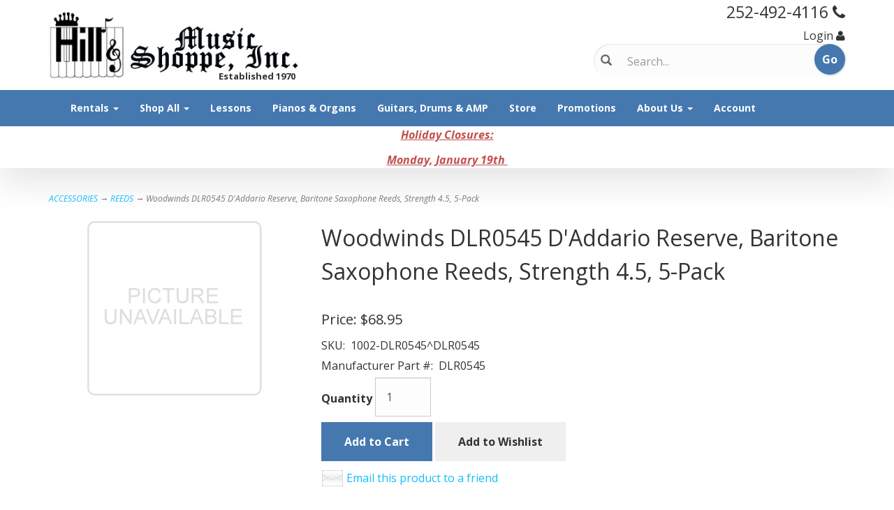

--- FILE ---
content_type: text/html; charset=utf-8
request_url: https://www.hillsmusicshoppe.com/product/1555/woodwinds-dlr0545-d-addario-reserve-baritone-saxophone-reeds-strength-4-5-5-pack
body_size: 8120
content:
<!DOCTYPE html>
<html lang="en" xmlns="http://www.w3.org/1999/xhtml">
<head>
	<meta http-equiv="Content-Type" content="text/html; charset=utf-8">


<title>Hills Music Shoppe - Woodwinds DLR0545 D&#39;Addario Reserve, Baritone Saxophone Reeds, Strength 4.5, 5-Pack</title>
<meta name="description" content="Woodwinds DLR0545 D&#39;Addario Reserve, Baritone Saxophone Reeds, Strength 4.5, 5-Pack" />
<meta name="keywords" content="Woodwinds DLR0545 D&#39;Addario Reserve, Baritone Saxophone Reeds, Strength 4.5, 5-Pack" />




<meta http-equiv="X-UA-Compatible" content="IE=edge">
<meta name="viewport" content="width=device-width, initial-scale=1.0">
<link href="//fonts.googleapis.com/css?family=Open+Sans:300italic,400italic,700italic,800italic,400,300,700,800" rel="stylesheet" type="text/css">

<!--Xmlpackage 'script.head' -->

<!--End of xmlpackage 'script.head' -->



<script src="/scripts/_skin_bundle_b54953e000cbf9949fb6c3a055b62bd9?v=TWgeWJs2UzxKUXom2GkK-u-MmvuDMw75-4JfzjBTC8I1"></script>




<link href="/skins/skin_1/css/_skin_bundle?v=m8H1HfAP4TvO2Cr3sFvJbDItuQawaI4DGvOzAzUnWjk1" rel="stylesheet"/>




<style>
    
    
    
</style>

<script type="text/javascript">

    </script>

	

<link rel="icon" sizes="any" href="/images/favicon/favicon.ico">

	

	
</head>
<body>
	
				<!--
					PAGE INVOCATION: /product/1555/woodwinds-dlr0545-d-addario-reserve-baritone-saxophone-reeds-strength-4-5-5-pack
					PAGE REFERRER: 
					STORE LOCALE: en-US
					STORE CURRENCY: USD
					CUSTOMER ID: 0
					AFFILIATE ID: 0
					CUSTOMER LOCALE: en-US
					CURRENCY SETTING: USD
					CACHE MENUS: True
				-->




<!--Xmlpackage 'script.bodyopen' -->

<!--End of xmlpackage 'script.bodyopen' -->
	

	
	<div class="main-header">
		<div class="container">
			<div class="row header-row">
				<div class="col-xs-12 col-md-4 text-left logo-wrap">
					<a id="logo" class="logo" href="/" title="Sportsing.com">
<img alt="" src="/skins/skin_1/images/hills_logo.jpg" class="img-responsive logo-main-image" />
</a>
<p class="logo-text">Established 1970</p>
				</div>
				<div class="col-xs-7 col-md-4 header-middle">
					
				</div>
				<div class="col-xs-12 col-sm-12 col-md-4 text-right header-right-info">
					<div class="header-phone-number">252-492-4116&nbsp;<em aria-hidden="true" class="fa fa-phone"></em><br />
<!--<span class="account-top-link" style="font-size: 16px;"><a href="/account/signin?returnurl=%2Fproduct%2F1555%2Fwoodwinds-dlr0545-d-addario-reserve-baritone-saxophone-reeds-strength-4-5-5-pack">Login</a></span> <em aria-hidden="true" class="fa fa-user"></em>--></div>
					<div class="pull-right header-cart">
						<div class="simple-cart">
						
							<div class="user-links">

        <div class="hidden-xs view-wish-link">
            	<a id="js-show-wish" href="#" data-toggle="modal" data-target="#miniwish-modal" class="user-link" aria-disabled="true" tabindex="-1">
		<span aria-hidden="true">
			<i class="fa fa-star"></i>
		</span>
		View Wishlist (<span class="minicart-count js-miniwish-count">0</span>)
	</a>


        </div>
            <div class="minicart-wrap-link checkout-link">
			<a id="js-header-checkout-link"
				class="user-link checkout-link" 
				disabled="disabled">
				<i class="fa fa-check-square-o"></i>
				Checkout
			</a>
        </div>
            <div class="minicart-wrap-link view-cart-link">
            	<a id="js-show-cart" href="#" data-toggle="modal" data-target="#minicart-modal" class="user-link" aria-disabled="true" tabindex="-1">
		<span aria-hidden="true">
			<i class="fa fa-shopping-cart"></i>
		</span>
		View Cart (<span class="minicart-count js-minicart-count">0</span>)
	</a>



        </div>
</div>
							<span class="account-top-link" style="font-size: 16px;">
							<a href="/account/signin?returnurl=%2Fproduct%2F1555%2Fwoodwinds-dlr0545-d-addario-reserve-baritone-saxophone-reeds-strength-4-5-5-pack">Login</a></span> <em aria-hidden="true" class="fa fa-user"></em>
						</div>
					</div>
					<div class="clearfix"></div>
					<div class="search-wrapper">
						<span class="glyphicon glyphicon-search search-icon"></span>
						<div class="search-static">
							<form action="/search" method="get">		<div class="form-group search-form-group">
			<input name="searchterm"
				   id="search-box"
				   class="form-control form-control-inline search-box"
				   aria-label="Search"
				   placeholder="Search..."
				   type="text">
			<input value="Go" class="btn btn-default search-go" type="submit">
		</div>
</form>

						</div>
					</div>
					<div class="clearfix"></div>
				</div>
			</div>
			<div class="clearfix"></div>
		</div>


		<div class="navbar-inverse top-navigation-wrap">
			<div class="container">
				<div class="navbar navbar-inverse topnav" role="navigation">

					<div class="navbar-header">
						<button type="button" class="navbar-toggle" data-toggle="collapse" data-target="#top-nav-collapse">
							<span class="sr-only">Toggle navigation</span>
							<span class="icon-bar"></span>
							<span class="icon-bar"></span>
							<span class="icon-bar"></span>
						</button>
						<a class="navbar-brand visible-xs menu-label" data-toggle="collapse" data-target="#top-nav-collapse" href="#">
							Menu
						</a>
					</div>

					<div class="navbar-collapse collapse" id="top-nav-collapse">
						<ul class="nav navbar-nav">
    <li class="dropdown"><a class="dropdown-toggle" data-toggle="dropdown" href="#">Rentals <span class="caret"></span></a>
    <ul class="dropdown-menu">
        <li><a href="/topic/rental-info">Rental Info</a></li>
        <li><a href="/aerntschoolselect">Rent Online</a></li>
        <li><a href="/aepostpayment">Make a Payment</a></li>
        <li><a href="/topic/instrument-returns">Instrument Returns</a></li>
    </ul>
    </li>
    <li class="dropdown">
    <a href="#" class="dropdown-toggle" data-toggle="dropdown">
    Shop All <span class="caret"></span>
    </a>
    <ul class="dropdown-menu category-menu">
        <li>
        <div class="ymm-content two-column-menu">
  <div class="row">
    <ul class="col-sm-12 col-md-6 menu-list">
      <li class="menu-list-item"><a href="/category/3/accessories">ACCESSORIES</a></li>
      <li class="menu-list-item"><a href="/category/1/band">BAND</a></li></ul> <ul class="col-sm-12 col-md-6 menu-list" ><li class="menu-list-item"><a href="/category/2/orchestra">ORCHESTRA</a></li>
    </ul>
    <div class="clearfix"></div>
  </div>
</div>
        </li>
    </ul>
    </li>
    <li><a href="/topic/lessons">Lessons</a></li>
    <li><a href="/topic/piano-organ">Pianos &amp; Organs</a></li>
    <li><a href="/topic/guitars-drums-amp">Guitars, Drums &amp; AMP</a></li>
    <li><a href="https://store.hillsmusicshoppe.com" target="_blank">Store</a></li>
    <li><a href="/topic/promotions">Promotions</a></li>
    <li class="dropdown"><a class="dropdown-toggle" data-toggle="dropdown" href="#">About Us <span class="caret"></span></a>
    <ul class="dropdown-menu">
        <li><a href="/topic/about">About Us</a></li>
        <li><a href="/contactus">Contact Us</a></li>
    </ul>
    </li>
    <li><a href="/account">Account</a></li>
</ul>
						<div class="nav navbar-nav navbar-right">
						</div>
					</div>
					<!--/.nav-collapse -->
				</div>
			</div>
		</div>
		<p style="text-align: center;"><span style="color: #c0504d;"><strong><span style="text-decoration: underline;"><em>Holiday Closures:</em></span></strong></span></p>
<p style="text-align: center;"><span style="color: #c0504d;"><strong><span style="text-decoration: underline;"><em>Monday, January 19th&nbsp;</em></span></strong></span></p>
	</div>
	
	
	<div class="main-content-wrapper">
		<div class="fiber-background">
			<div class="container">
					<div role="region" aria-label="breadcrumbs" class="breadcrumb">

		<span class="SectionTitleText"><a class="SectionTitleText" href="/category/3/accessories">ACCESSORIES</a> &rarr; <a class="SectionTitleText" href="/category/33/reeds">REEDS</a> &rarr; Woodwinds DLR0545 D'Addario Reserve, Baritone Saxophone Reeds, Strength 4.5, 5-Pack</span>
	</div>

				<div class="notices">
					
				</div>
				<div id="browser-detection-notice" class="bg-warning hidden"></div>
				<!-- CONTENTS START -->
				


	<!--Xmlpackage 'product.simpleproduct.xml.config' -->
<div class="page-wrap product-page" itemscope="" itemtype="https://schema.org/Product">
  <meta itemprop="gtin13" content="0046716584076">
  <meta itemprop="mpn" content="DLR0545"><span itemprop="width" itemscope="" itemtype="https://schema.org/QuantitativeValue"><meta itemprop="value" content="1.6">
    <meta itemprop="unitText" content="in"></span><span itemprop="height" itemscope="" itemtype="https://schema.org/QuantitativeValue"><meta itemprop="value" content="0.95">
    <meta itemprop="unitText" content="in"></span><span itemprop="depth" itemscope="" itemtype="https://schema.org/QuantitativeValue"><meta itemprop="value" content="4.05">
    <meta itemprop="unitText" content="in"></span><span itemprop="weight" itemscope="" itemtype="https://schema.org/QuantitativeValue"><meta itemprop="value" content="0.07">
    <meta itemprop="unitText" content="lbs"></span><link itemprop="itemCondition" href="https://schema.org/NewCondition">
  <meta itemprop="sku" content="1002-DLR0545^DLR0545">
  <meta itemprop="productID" content="1555"><span itemprop="manufacturer" itemscope="" itemtype="https://schema.org/Organization"><meta itemprop="name" content="Woodwinds">
    <meta itemprop="url" content="https://www.hillsmusicshoppe.com/manufacturer/38/woodwinds"></span><meta itemprop="url" content="https://www.hillsmusicshoppe.com/product/1555/woodwinds-dlr0545-d-addario-reserve-baritone-saxophone-reeds-strength-4-5-5-pack">
  <div class="row">
    <div class="col-sm-4 product-image-column"><div class="image-wrap product-image-wrap"><div id="divProductPicZ1555" style="display:none">
</div>
<div class="medium-image-wrap" id="divProductPic1555">
<img id="ProductPic1555" name="woodwinds-dlr0545-d-addario-reserve-baritone-saxophone-reeds-strength-4-5-5-pack" class="product-image img-responsive medium-image" src="/skins/skin_1/images/nopicture.gif" alt="Woodwinds DLR0545 D'Addario Reserve, Baritone Saxophone Reeds, Strength 4.5, 5-Pack" /></div>
<div class="image-controls"></div></div></div>
    <div class="col-sm-8 product-info-column">
      <div class="product-info-wrap">
        <h1 class="product-page-header" itemprop="name">Woodwinds DLR0545 D'Addario Reserve, Baritone Saxophone Reeds, Strength 4.5, 5-Pack</h1>
        <div id="VariantPrice_1555" itemprop="offers" itemscope="" itemtype="https://schema.org/Offer">
          <link itemprop="availability" href="https://schema.org/InStock"><div class="price-wrap">

						<div class="variant-price">
							<span>Price:</span>
							$68.95
						</div>
					<meta itemprop="price" content="68.9500" />
					<meta itemprop="priceCurrency" content="USD">
</div>


</div>
        <div class="product-fullsku"><span>SKU:</span> 
											1002-DLR0545^DLR0545</div>
        <div class="product-manufacturerpartnumber"><span>Manufacturer Part #:</span> 
											DLR0545</div>
        <div class="product-discounttable-wrap"></div><form action="/shoppingcart/addtocart" class="form add-to-cart-form js-add-to-cart-form" id="add-to-cart-1555" method="post"><input data-val="true" data-val-number="The field ProductId must be a number." id="product-id-1555" name="ProductId" type="hidden" value="1555" /><input data-val="true" data-val-number="The field VariantId must be a number." id="variant-id-1555" name="VariantId" type="hidden" value="1555" /><input data-val="true" data-val-number="The field CartRecordId must be a number." id="cart-record-id-1555" name="CartRecordId" type="hidden" value="0" /><input id="upsell-product-ids-1555" name="UpsellProducts" type="hidden" value="" /><input id="return-url-1555" name="ReturnUrl" type="hidden" value="/product/1555/woodwinds-dlr0545-d-addario-reserve-baritone-saxophone-reeds-strength-4-5-5-pack" /><input class="js-is-wishlist" id="is-wishlist-1555" name="IsWishlist" type="hidden" value="False" />		<div class="js-add-to-cart-errors">
			
		</div>
		<div class="form-group add-to-cart-group row margin-reset">

				<span class="add-to-cart-quantity">
					<label for="quantity-1555">Quantity</label>
<input aria-label="Quantity" class="form-control quantity-field js-validate-quantity text-box single-line" data-val="true" data-val-number="The field Quantity must be a number." id="quantity-1555" min="0" name="Quantity" type="number" value="1" />				</span>

			<div class="width-100-percent"></div>
			<div class="col-sm-12 padding-left-0">
					<button id="1555_1555_addToCart" type="submit" class="btn btn-primary add-to-cart js-add-to-cart-button">
						Add to Cart
					</button>
						<button id="1555_1555_addToWish" type="submit" class="btn btn-default add-to-wishlist js-wishlist-button">
							Add to Wishlist
						</button>
			</div>
		</div>
<script type="text/javascript">
					adnsf$('#color-1555').change(function () {
						if(window['setcolorpic_1555']){
							setcolorpic_1555(adnsf$(this).val());
						}
					});

					if(adnsf$('#color-1555').length && adnsf$('#color-1555').val() != '') {
						if(window['setcolorpic_1555']) {
							setcolorpic_1555(adnsf$('#color-1555').val());
						}
					}
				</script>
<script type="text/javascript">
					(function ($) {
						$(function () {
							$('#1555_1555_addToCart:submit').click(function (e) {
								$('#quantity-validation-message').remove();
								if ($('#quantity-1555').val() == '0') {
									var message = "<div id='quantity-validation-message' class='form-validation-message field-validation-error'>" +
										"Please enter a valid quantity" +
										"</div>";
									$('#quantity-1555').after(message);
									$('#quantity-1555').attr("aria-describedby", "quantity-validation-message");
									$('#quantity-1555').focus();
									e.preventDefault();
								}
							});

							$('#quantity-1555').change(function () {
								$('#quantity-validation-message').remove();
							});
						});
					})(adnsf$);
				</script>
</form>
				<div class='email-a-friend-wrap'>
					<a href='/product/emailproduct/1555' class='email-a-friend-link'>
						Email this product to a friend
					</a>
				</div><div class="email-me-wrap">
    <a href="#" class="email-me-link" data-toggle="modal" data-target="#email-me-modal">Email me when back in stock</a>

    <div class="modal fade" id="email-me-modal" role="dialog">
        <div class="modal-dialog modal-lg">
<form action="/product/emailme/1555" method="post"><input data-val="true" data-val-number="The field ProductId must be a number." id="ProductId" name="ProductId" type="hidden" value="1555" />                <div class="modal-content">
                    <div class="modal-header">
                        <button type="button" class="close" data-dismiss="modal" aria-label="Close">
                            <span aria-hidden="true">&times;</span>
                        </button>
                    </div>
                    <div class="modal-body">
                        <div class="row">
                            <div class="col-md-4 image-column">
                                <img alt="Woodwinds DLR0545 D&#39;Addario Reserve, Baritone Saxophone Reeds, Strength 4.5, 5-Pack" class="img-responsive" src="/skins/skin_1/images/nopictureicon.gif"/>
                            </div>
							<div class="col-md-8">
								<div class="row">
									<div class="col-md-12 body-header">
										<h3>Email me when back in stock!</h3>
										<b>Woodwinds DLR0545 D&#39;Addario Reserve, Baritone Saxophone Reeds, Strength 4.5, 5-Pack</b>
									</div>
								</div>
								<div class="row">
									<div class="col-md-12 form-group">
										<input class="form-control" type="email" name="Email" placeholder="Email" required />
									</div>
								</div>
								<div class="row">
									<div class="col-md-12 form-group">
										<textarea class="form-control notes-text" name="Notes" placeholder="Notes" rows="2"></textarea>
									</div>
								</div>
								<div class="row">
									<div class="col-md-12 form-group">
									</div>
								</div>
								<div class="row">
									<div class="col-md-12">
										<button type="submit" class="btn btn-primary btn-block">Send</button>
									</div>
								</div>
							</div>
                        </div>
                    </div>
                </div>
</form>        </div>
    </div>
</div><div class="product-share"><!-- This topic is for HTML markup and JavaScript provided by a sharing service, such as AddThis. --></div>
        <div class="product-description-wrap" itemprop="description"><strong>Features</strong>
<br/>A premium, filed reed that offers a rich, warm tone, a heavy spine that promotes dynamic flexibility, and exceptional tone quality in all registers, a long vamp profile to produce consistency of response, and a traditional tip thickness for ease of articulation.<BR>
<BR>
<LI>A premium, filed reed that offers a rich, warm tone</LI>
<LI>A heavy spine that promotes dynamic flexibility and exceptional tone quality in all registers</LI>
<LI>Ideal for the advancing student and professional</LI>
<LI>Expertly designed and made in the USA from naturally-grown cane from D'Addario's own foreign fields</LI>
<LI>Offered in boxes of ten (10) and packs of two (2) reeds</LI><br />
<table class="table">
<tbody>
<tr><td><strong>Model:</strong></td><td>DLR0545</td></tr>
<tr><td><strong>Manufacturer:</strong></td><td>Woodwinds</td> </tr>
</tbody>
</table></div>
      </div>
    </div>
  </div><div class="inv-row"><div class="clearfix"></div><div id="inventory-by-location-wrap-variantid-1555" class="inventory-by-location-wrap"></div></div><div class="clear"></div><hr size="1"/><input type="hidden" name="ProductID" value="1555"><input type="hidden" name="CategoryID" value="0"><input type="hidden" name="SectionID" value="0"><input type="hidden" name="ManufacturerID" value="0"><h2 class="group-header rating-header">Customer Reviews</h2><div class="page-row total-rating-row">   <div class="rating-stars-wrap"><img class='ratings-star-0-Empty' src='/Skins/Skin_1/images/stare.gif' alt='' /><img class='ratings-star-1-Empty' src='/Skins/Skin_1/images/stare.gif' alt='' /><img class='ratings-star-2-Empty' src='/Skins/Skin_1/images/stare.gif' alt='' /><img class='ratings-star-3-Empty' src='/Skins/Skin_1/images/stare.gif' alt='' /><img class='ratings-star-4-Empty' src='/Skins/Skin_1/images/stare.gif' alt='' /><span class="ratings-average-wrap"> (0.00)<span class="screen-reader-only">stars out of 5</span></span>   </div>   <div class="rating-count-wrap">       <span># of Ratings:</span> 0   </div></div><div class="page-row rating-link-row"><div class="rating-link-wrap">   <span>(Only registered customers can rate)</span></div></div><div id="RateCommentDiv" name="RateCommentDiv" style="position:absolute; left:0px; top:0px; visibility:hidden; z-index:2000; ">
<iframe name="RateCommentFrm" id="RateCommentFrm" width="400" height="100" hspace="0" vspace="0" marginheight="0" marginwidth="0" frameborder="0" noresize scrolling="yes" src="/empty.htm"></iframe></div>
<script type="text/javascript">
function RateComment(ProductID, MyCustomerID, MyVote, RatersCustomerID) {
	RateCommentFrm.location = '/rating/ratecomment?Productid=' + ProductID + '&VotingCustomerID=' + MyCustomerID + '&Vote=' + MyVote + '&RatingCustomerID=' + RatersCustomerID
}
function RateIt(ProductID) {
	window.open('/rating?Productid=' + ProductID + '&refresh=no&returnurl=%2fproduct%2f1555%2fwoodwinds-dlr0545-d-addario-reserve-baritone-saxophone-reeds-strength-4-5-5-pack','ASPDNSF_ML98308','height=550,width=400,top=10,left=20,status=no,toolbar=no,menubar=no,scrollbars=yes,location=no')
}
</script>

<script>
						/* script.datalayer.xml.config */
						var vortx = vortx || {};
						vortx.dataLayer = vortx.dataLayer || {};
						vortx.dataLayer.productImpressions = vortx.dataLayer.productImpressions || [];
						vortx.dataLayer.productDetails = vortx.dataLayer.productDetails || [];
						vortx.dataLayer.cartProducts = vortx.dataLayer.cartProducts || [];
						vortx.dataLayer.cartDetails = vortx.dataLayer.cartDetails || [];
						vortx.dataLayer.orderDetails = vortx.dataLayer.orderDetails || [];
						vortx.dataLayer.orderedProducts = vortx.dataLayer.orderedProducts || [];
						vortx.dataLayer.currency3LetterIso = "USD";

						
				$(document).ready(function () {
				
				});
			</script>
</div>	<!--End of Xmlpackage 'product.simpleproduct.xml.config' -->



				<!-- CONTENTS END -->
			</div>
		</div>
	</div>

	<div class="footer-wrapper">
		<div class="container">
			<div class="row footer-row">
				
	<div class="footer-menu-wrap">
	<ul class="col-sm-12 col-md-3 firstMenu">
		<li class="footerHeading">Customer Service</li>
		<li><a rel="nofollow" href="/contactus">Contact Us</a></li>
		<li><a rel="nofollow" href="/account#OrderHistory">Order Tracking</a></li>
		<li><a href="#miniwish-modal" data-toggle="modal" rel="nofollow">Wishlist</a></li>
		<li><a rel="nofollow" href="/account">Your Account</a></li>
	</ul>
	<ul class="col-sm-12 col-md-3">
		<li class="footerHeading">Store Policies &amp; Info</li>
		<li><a rel="nofollow" href="/topic/shipping">Shipping</a></li>
		<li><a rel="nofollow" href="/topic/returns">Returns</a></li>
		<li><a rel="nofollow" href="/topic/faq">FAQs</a></li>
		<li><a rel="nofollow" href="/topic/privacy">Privacy Policy</a></li>
		<li><a rel="nofollow" href="/topic/security">Security</a></li>
	</ul>
	<ul class="col-sm-12 col-md-3">
		<li class="footerHeading">Helpful Links</li>
		<li><a href="/topic/about">About Us</a></li>
		<li><a href="/sitemap">Site Map</a></li>
	</ul>
	<ul class="col-sm-12 col-md-3">
		<li class="footerHeading">Payment Methods</li>
		<li><div class="payment-methods-wrap">
  <div class="cards-accepted"><span id="payment-method-images3" class="&#xA;									cardname amex"></span><span id="payment-method-images4" class="&#xA;									cardname discover"></span><span id="payment-method-images2" class="&#xA;									cardname mastercard"></span><span id="payment-method-images1" class="&#xA;									cardname visa"></span></div>
</div></li>
		<li><div class="seal-marker">
<a href="https://www.mysynchrony.com/mmc/GA18356816"><img alt="Flexible financing available through Synchrony" src="https://www.synchronybusiness.com/mmc/assets/20-05048-mcc-digitalassets_displayad_genericy_300x250-v1.png" /></a><br />
<img alt="Powered by AspDotNetStorefront" src="/skins/skin_1/images/seal.png" />
</div></li>
	</ul>
	<div class="clearfix"></div>
	</div>
	
				<div class="clearfix"></div>
			</div>
			<div class="copyright-row">
				<div class="copyright">
					© 2026 Hill's Music Shoppe. All Rights Reserved. Powered by <a href="https://www.aspdotnetstorefront.com" target="_blank">AspDotNetStorefront</a>
				</div>
			</div>
		</div>
	</div>

	<!-- Minicart modal -->
	<div class="minicart-wrap">
	<div id="minicart-modal" class="modal minicart-modal" data-keyboard="true" tabindex="-1">
		<div class="modal-dialog" role="region" aria-label="modal dialog">
			<div class="modal-content">
				<div class="modal-header">
						<a href="#" class="switch-mini-link js-switch-to-miniwish off">
							<span aria-hidden="true">
								<i class="fa fa-angle-left"></i>
							</span>
							View wishlist
						</a>
					<button type="button" class="close" data-dismiss="modal" aria-label="Close">
						<span aria-hidden="true">
							<i class="fa fa-times-circle-o"></i>
						</span>
					</button>
					<h2 class="minicart-title modal-title">
						Shopping Cart:
						<span class="minicart-title-count js-cart-title-count">0</span>
						<span class="minicart-items-label js-cart-count-label">
Items						</span>
					</h2>
				</div>
				<div class="modal-body">
					<div class="minicart-content-wrap">
						<div class="minicart-message-area js-minicart-message-area">
							
						</div>
						<div class="minicart-contents js-minicart-contents">
								<div class="empty-mini-cart-text">
		Your shopping cart is currently empty.
	</div>

						</div>
					</div>
				</div>
				<div class="modal-footer minicart-footer">
					<div class="row">
						<div class="col-sm-6 text-left-sm">
							<div class="minicart-discount off">
								Discounts:
								<span class="minicart-discount js-minicart-discount"></span>
							</div>
							<div class="minicart-total-area">
								<div class="minicart-total-wrap">
									Total:
									<span class="minicart-total js-minicart-total">$0.00</span>
								</div>
							</div>
						</div>

						<div class="col-sm-6">
							<div class="mini-cart-button-wrapper ">
								<button type="button" id="minicart-close-button" class="btn btn-default close-minicart-button">Close</button>
								<button type="button" id="minicart-checkout-button" class="btn btn-primary minicart-checkout-button" data-return-url="/product/1555/woodwinds-dlr0545-d-addario-reserve-baritone-saxophone-reeds-strength-4-5-5-pack">Checkout</button>
							</div>
						</div>
					</div>
				</div>
			</div>
		</div>
	</div>
</div>

	<!-- Miniwish modal -->
	<div class="minicart-wrap">
	<div id="miniwish-modal" class="modal minicart-modal" data-keyboard="true" tabindex="-1">
		<div class="modal-dialog" role="region" aria-label="modal dialog">
			<div class="modal-content">
				<div class="modal-header">
						<a href="#" class="switch-mini-link js-switch-to-minicart off">
							<span aria-hidden="true">
								<i class="fa fa-angle-left"></i>
							</span>
							View cart
						</a>
					<button type="button" class="close" data-dismiss="modal" aria-label="Close">
						<span aria-hidden="true">
							<i class="fa fa-times-circle-o"></i>
						</span>
					</button>
					<h2 class="minicart-title modal-title">
						Your Wishlist:
						<span class="minicart-title-count js-wish-title-count">0</span>
						<span class="minicart-items-label js-wish-count-label">
Items						</span>
					</h2>
				</div>
				<div class="modal-body">
					<div class="minicart-content-wrap">
						<div class="minicart-message-area js-miniwish-message-area">
							
						</div>
						<div class="minicart-contents js-miniwish-contents">
								<div class="empty-mini-cart-text">
		Your wish list is currently empty.
	</div>

						</div>
					</div>
				</div>
				<div class="modal-footer minicart-footer">
					<div class="row">
						<div class="col-sm-6 text-left-sm">
							<div class="minicart-total-area">
								<div class="minicart-total-wrap">
									Total:
									<span class="minicart-total js-miniwish-total">$0.00</span>
								</div>
							</div>
						</div>
						<div class="col-sm-6">
							<button type="button" id="miniwish-close-button" class="btn btn-default close-miniwish-button">Close</button>
							<button type="submit"
								data-url="/minicart/movealltocart"
								id="miniwish-move-all-to-cart"
								class="btn btn-primary minicart-checkout-button js-wishlist-button off">
								Move all to Cart
							</button>
						</div>
					</div>
				</div>
			</div>
		</div>
	</div>
</div>

	<!-- Minicart and miniwish resources (javascript and overlay html) -->
		<div class="minicart-loading-overlay js-minicart-loading-overlay off">
		<div class="minicart-overlay"></div>
		<div class="minicart-loading">
			<div class="minicart-loading-message js-minicart-loading-message">Loading...</div>
			<div class="loading-animation loading-style-dark"></div>
		</div>
	</div>

<script src="/scripts/_skin_bundle_2a59354f3da09b60835d68828d972922?v=kdf-7QzJ_71lvhQgUumLmvqe9ch32Wnp3Kyzz7tJ5GI1"></script>
<script type="text/javascript">
		adnsf$.minicart.initialize(
		{
			minicart_DeleteWaitMessage: "Deleting...",
			miniwish_MoveSingleMessage: "Moving item to cart.",
			miniwish_MoveAllMessage: "Moving all items to cart.",
			minicart_UpdateFailureMessage: "Sorry, there was an error updating your cart.",
			miniwish_UpdateFailureMessage: "Sorry, there was an error updating your wishlist.",
			minicart_CountLabel: "Items",
			minicart_CountLabelSingular: "Item",
			checkoutUrl: "/checkout",
			loginUrl: "/account/signin"
		});
		adnsf$.minicart.cartEnabled = true;
		adnsf$.minicart.wishEnabled = true;
		adnsf$.minicart.onCheckoutPage = false;
	</script>

	<div class="live-chat-wrapper">
		<div class="live-chat">
			
	<div class="live-chat-wrapper">
		<div class="live-chat">
		</div>
	</div>
	
		</div>
	</div>
	

<script src="https://cdnjs.cloudflare.com/ajax/libs/picturefill/3.0.2/picturefill.min.js" ></script>







	




<script type="text/javascript">
		window.postalCodeRegexConfiguration = {
			postalCodeRegexMapUrl: "/country/postalcoderegexmap",
		};
	</script>



<script src="/scripts/_skin_bundle_808f5e8d833ee499b0bc53627202ca8d?v=s_s_tB3UcvQ49PW6XeJkwdDsp4YU90ADxOTTD5qLBL81"></script>


<script type="text/javascript">
		adnsf$.initializeAddToCartForms(
		{
			ajaxAddToCartUrl: "/minicart/ajaxaddtocart",
			ajaxAddKitToCartUrl: "/minicart/ajaxaddkittocart",
			addToCartMessage: "Adding to cart",
			addToWishMessage: "Adding to wishlist",
			invalidQuatityMessage: "Please enter a valid quantity",
			addToCartFailureMessage: "Your item was not added to the cart because of an error",
			addToWishFailureMessage: "Your item was not added to the wishlist because of an error",
			checkoutUrl: "/checkout",
			loginUrl: "/account/signin"
		});

		adnsf$.validator.unobtrusive.adapters.addSingleVal('min', 'val');

		vortx.browser.detect();
		if (vortx.browser.isIE) {
			vortx.browser.warnOfDeprecation(
				'browser-detection-notice',
				'It appears that your web browser is a bit old. For a more safe and modern experience, please change or upgrade your web browser.'
			);
		}
	</script>












<!--Xmlpackage 'script.bodyclose' -->

<!--End of xmlpackage 'script.bodyclose' -->



	

	<!--Xmlpackage 'promo-window' -->
<script>
						(function(options) {
							$(function(){
								if (Cookies.get('promoWindow') == 'visited') {
									return false;
								} 
								else {
									setTimeout(function () {
										$('#promoWindow').fadeIn("fast");
									}, options.windowDelay);
									$(".promoClose").on("click", function(){
										$("#promoWindow").remove();
									});
									Cookies.set('promoWindow', 'visited', { expires: options.cookieExpires });
								}
							});
						})
						({
						windowDelay: 5000,
						cookieExpires: 7
						});
					</script>

<!--End of xmlpackage 'promo-window' -->
	<!-- body close scripts -->
	
<script type="text/javascript" src="/_Incapsula_Resource?SWJIYLWA=719d34d31c8e3a6e6fffd425f7e032f3&ns=1&cb=1288661488" async></script></body>
</html>
